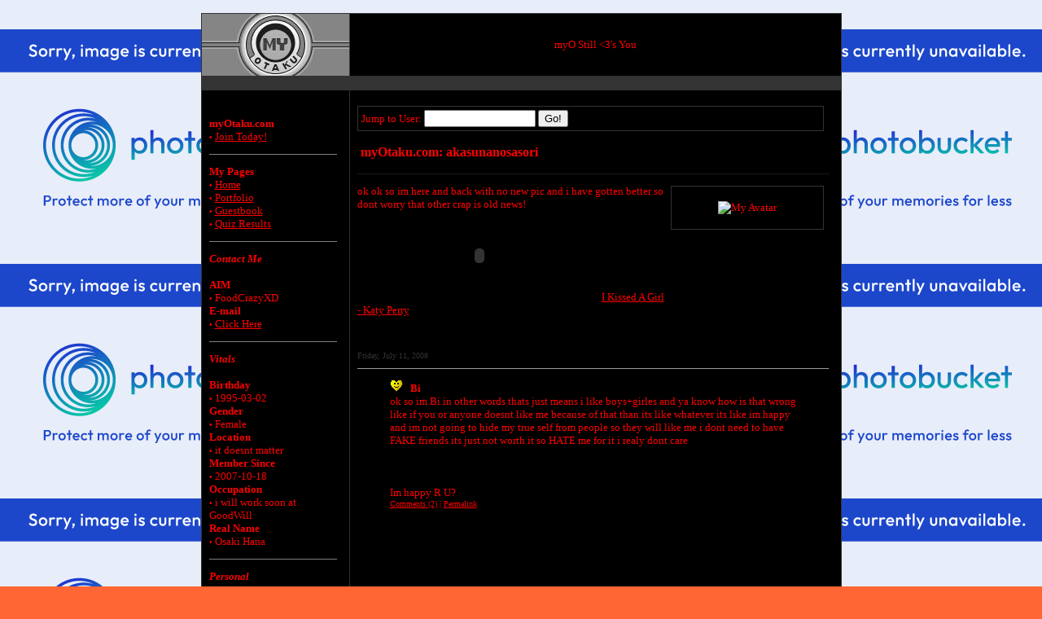

--- FILE ---
content_type: text/html; charset=UTF-8
request_url: http://www.myotaku.com/users/akasunanosasori
body_size: 13237
content:
<!DOCTYPE html PUBLIC "-//W3C//DTD XHTML 1.0 Transitional//EN" "http://www.w3.org/TR/xhtml1/DTD/xhtml1-transitional.dtd">
<html>
<head>
<title>myOtaku.com: akasunanosasori</title>
<meta http-equiv="Content-Type" content="text/html; charset=ISO-8859-1" />
<!-- CSS Stylesheet -->
<style type="text/css"> 
	body {
		background: #FF6633;
		color: #FF0000;
		font: 13px Trebuchet MS;
		margin: 0px;
		 background-image: url(" http://i260.photobucket.com/albums/ii2/hyphygirl94/sadfkla.jpg "); 	} 
	a:link{
		color: #FF0000;
	} a:visited {
		color: #FF0000;
	} a:hover, a:active {
		color: #000000;
		text-decoration: none;
	}
	.header_logo {
	    background: #000000;
	}
	.header_user {
		background: #333333;
	}
	.tborder {
		background: #333333;
	}
	.navbar {
		background: #000000;
	}
	.page {
		background: #000000;
	}
	.footer_top {
		background: #333333;
	}
	.footer_bottom {
		background:  #000000;
		font: 10px Trebuchet MS;
	}
	.hr {
		color: #333333;
	}
	.username {
		border-bottom: 1px #333333 dotted; 
	}
	.panel {
		background: #000000;
	}
	.portfolio {
		font: 12px Trebuchet MS;
	}
	.datetime {
		font: 10px Trebuchet MS;
		color: #333333;
	}
</style>
<!-- / CSS Stylesheet -->
<script language="JavaScript" type="text/JavaScript">
<!--
function MM_jumpMenu(targ,selObj,restore){ //v3.0
  eval(targ+".location='"+selObj.options[selObj.selectedIndex].value+"'");
  if (restore) selObj.selectedIndex=0;
}
//-->
</script>
</head>
<body>
<div align="center"> 
<br />
  <table width="773" border="0" cellpadding="0" cellspacing="1" class="tborder">
  <tr class="header_logo">
    <td bgcolor="#858585"><div align="center"><a href="http://www.myotaku.com"><img src="http://www.myotaku.com/lab.jpg" width="181" height="76" border="0" alt = "myOtaku.com"/></a></div></td>
    <td align="center">
myO Still <3's You

<br />
	</td>
  </tr>
  <tr class="tborder">
    <td>&nbsp;	</td>
    <td align="right" height="15"></td>
  </tr>
    <tr>
      <td class="navbar" width="170" align="center" valign="top">
        <table width="95%" border="0" cellspacing="0" align="center">
          <tr  style="vertical-align: top;">
            <td>
              <table width="97%" border="0" cellspacing="1" cellpadding="2">
                <tr>
                  <td class="navbar" align="left">
                     <!-- left navigation -->
					 <p align="left" class="navbar"><br />
                     <strong>myOtaku.com</strong><br />
                                         <font size="1"><strong>&#149;</strong></font> <a href="http://www.myotaku.com/">Join Today!</a><br />
                    </p>
                                       <hr class="hr" size="1" noshade="noshade" />
					
                    <p align="left" class="navbar">
					  <strong>My Pages</strong> <br />
                      <font size="1"><strong>&#149;</strong></font> <a href="http://www.myotaku.com/users/akasunanosasori">Home</a>
                      <br />
					  <font size="1"><strong>&#149;</strong></font> <a href="http://www.theotaku.com/portfolio/akasunanosasori">Portfolio</a>
					                        <br />
                      <font size="1"><strong>&#149;</strong></font> <a href="http://www.myotaku.com/users/akasunanosasori/guestbook/">Guestbook</a>
                      					  
                                            <br />
                      <font size="1"><strong>&#149;</strong></font> <a href="http://www.myotaku.com/users/akasunanosasori/results/">Quiz Results</a>
                                          </p>
                                      <hr class="hr" size="1" noshade="noshade" />
					
                    <p align="left" class="navbar"> 
					 <strong><em>Contact Me</em></strong><br /><br />
                                            <strong>AIM</strong><br />
                      <font size="1"><strong>&#149;</strong></font> FoodCrazyXD<br />
                                                                  <strong>E-mail</strong><br />
                      <font size="1"><strong>&#149;</strong></font> <a href="mailto:">Click Here</a><br />
                      					                                                                  </p>
					
                                      <hr class="hr" size="1" noshade="noshade" />
                    <p align="left" class="navbar"> <strong><em>Vitals</em></strong><br />
                      <br />
                                            <strong>Birthday</strong><br />
                      <font size="1"><strong>&#149;</strong></font> 1995-03-02<br />
                                                                  <strong>Gender</strong><br />
                      <font size="1"><strong>&#149;</strong></font>
                      Female                      <br />
                                                                  <strong>Location</strong><br />
                      <font size="1"><strong>&#149;</strong></font> it doesnt matter<br />
                                                                  <strong>Member Since</strong><br />
                      <font size="1"><strong>&#149;</strong></font> 2007-10-18<br />
                                                                  <strong>Occupation</strong><br />
                      <font size="1"><strong>&#149;</strong></font> i will work soon at GoodWill<br />
                                                                  <strong>Real Name</strong><br />
                      <font size="1"><strong>&#149;</strong></font> Osaki Hana<br />
                                          </p>
					
                                        <hr class="hr" size="1" noshade="noshade" />
                    <p align="left" class="navbar"> <strong><em>Personal</em></strong><br />
                      <br />
                                            <strong>Achievements</strong><br />
                      <font size="1"><strong>&#149;</strong></font> well i got a 70 on my test thats ok........i guess<br />
                                                                  <strong>Anime Fan Since</strong><br />
                      <font size="1"><strong>&#149;</strong></font> i was in 4th grade<br />
                                                                  <strong>Favorite Anime</strong><br />
                      <font size="1"><strong>&#149;</strong></font> Death Note,FMA,Naruto,<br />
                                                                  <strong>Goals</strong><br />
                      <font size="1"><strong>&#149;</strong></font> to pass this year <br />
                                                                  <strong>Hobbies</strong><br />
                      <font size="1"><strong>&#149;</strong></font> Drawing & listening to music<br />
                                                                </p>
                                        <hr class="hr" size="1" noshade="noshade" />
                    <form action="" name="form1" id="form1">
                      <p align="center" class="navbar">
                      <select name="friend" onchange="MM_jumpMenu('parent',this,0)">
                        <option value="" selected="selected">Visit My Friends</option>
                        <option value="">------------------</option>
                                                <option value="http://www.myotaku.com/users/animehiyoko">animehiyoko</option>
                        <!-- /left navigation -->
                                              <option value="http://www.myotaku.com/users/charr">charr</option>
                        <!-- /left navigation -->
                                              <option value="http://www.myotaku.com/users/i-love-kyo-sohma">I-Love-Kyo-Sohma</option>
                        <!-- /left navigation -->
                                              <option value="http://www.myotaku.com/users/kimoshi_hatake">Kimoshi Hatake</option>
                        <!-- /left navigation -->
                                              <option value="http://www.myotaku.com/users/kira_miyuki">kira miyuki</option>
                        <!-- /left navigation -->
                                              <option value="http://www.myotaku.com/users/miu_saki">miu saki</option>
                        <!-- /left navigation -->
                                              <option value="http://www.myotaku.com/users/theanimemaster">theanimemaster</option>
                        <!-- /left navigation -->
                                            </select>
                    </form>
                    <br />                  
                  </td>
                </tr>
            </table><br />			
			</td>
          </tr>
      </table></td>
      <td height="528" valign="top" class="page">
	  <div align="right">  
	  <div style="width:603px; text-align:left">
	  <div style="padding:0px 0px 0px 6px">
	    <table width="98%" border="0">
          <tr>
            <td><br />
			<form action="http://www.myotaku.com/includes/my_config/search.php" method="post" name="form1">
          <table width="99%" border="0" cellpadding="4" cellspacing="1" class="tborder">
            <tr class="page"> 
              <td> <div align="left"> 
				Jump to User:
                  <input type="hidden" value="myo_user" name="type">
				  <input name="search" type="text" class="bginput" size="15" />
                  <input name="search_submit" type="hidden"  value="1" />
                  <input type="submit" name="Submit" value="Go!" class="button" />
                </div></td>
            </tr>
          </table>
        </form>   
			  <table width="100%" border="0" cellpadding="4" cellspacing="0"> 
          <tr> 
            <td class="username">
				<p>
				<font size="3"><strong>myOtaku.com: akasunanosasori</strong></font>
								</p>
			</td> 
          </tr> 
        </table><p align="center">
	  </p><table width="200" border="0" cellspacing="0" cellpadding="1" align="right">
  <tr> 
    <td valign="top"> <div align="center"> 
        <table width="95%" border="0" cellspacing="1" cellpadding="5" class="tborder">
          <tr> 
            <td class="panel"> 
                            <p align="center"><img src="http://www.theotaku.com/submissions/avatars/3/7/6/0/8/537608.jpg" alt="My Avatar"/><br />
                <font size="1"></font>
              </p>
                          </td>
          </tr>
        </table>
      </div></td>
  </tr>
</table>
ok ok so im here and back with no new pic and i have gotten better so dont worry that other crap is old news!<br />
<object width="300" height="110"><param name="movie" value="http://media.imeem.com/m/Dq5W1c71Hb/aus=false/"></param><param name="wmode" value="transparent"></param><embed src="http://media.imeem.com/m/Dq5W1c71Hb/aus=false/" type="application/x-shockwave-flash" width="300" height="110" wmode="transparent"></embed><a href="http://www.imeem.com/people/-x_Akp/music/S2AWOw1z/katy_perry_i_kissed_a_girl/">I Kissed A Girl - Katy Perry</a></object><br />
<br /><br /><p align="left" class="datetime">Friday, July 11, 2008<hr size="1" class="hr"><blockquote>
<p><img src="http://www.myotaku.com/images/smilies/love.gif">&nbsp;&nbsp;<font size="2"><strong> 
Bi </strong></font><br />
<font size="2">ok so im Bi in other words thats just means i like boys+girles and ya know how is that wrong like if you or anyone doesnt like me because of that than its like whatever its like im happy and im not going to hide my true self from people so they will like me i dont need to have FAKE friends its just not worth it so HATE me for it i realy dont care<br />
<br />
<br />
<br />
       Im happy R U?</font><br />
<script language="JavaScript" type="text/JavaScript">
					<!--
					function MM_openBrWindow(theURL,winName,features) 
						{ //v2.0
					  window.open(theURL,winName,features);
						}
					//-->
  					</script>
<font size="1"><a href="#" onClick="MM_openBrWindow('http://myotaku.com/users/akasunanosasori/comments/?piece_id=1309883','','scrollbars=yes,resizable=yes,width=500,height=500'); return false;">Comments 
(2)</a> | </font>
<font size="1"><A href="http://www.myotaku.com/users/akasunanosasori/posts/1309883">Permalink</A></font>
</p></blockquote><p align="right"></p><br />
    </td>
                </tr>
              </table>
            </div>
          </div>
        </div>
        <!-- /content area table -->
     </td>
    </tr>
    <tr class="tborder">
      <td colspan="2">&nbsp;
        <table width="100%" border="0" cellspacing="0" cellpadding="3">
          <tr style="vertical-align: bottom;" class="footer_bottom">
            <td>
              <div align="left"> <a href="http://www.theotaku.com" title="Anime">Anime</a> | <a href="http://www.artofotaku.com" title="How to Draw Anime">How to Draw Anime</a>  | <a href="http://www.theotaku.com/wallpapers/" title="Anime">Anime Wallpapers</a></div>
            </td>
            <td>
              <div align="right"> <a href="#">Top of Page</a> </div>
            </td>
          </tr>
        </table>
      </td>
    </tr>
  </table>
<font size="1">
  </font>
</div><br />
</body>
</html>